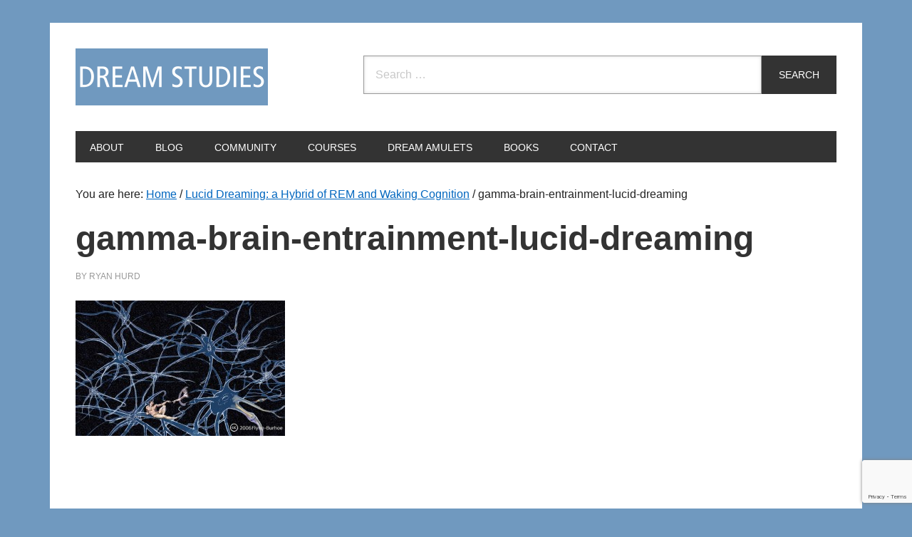

--- FILE ---
content_type: text/html; charset=utf-8
request_url: https://www.google.com/recaptcha/api2/anchor?ar=1&k=6LepdCYmAAAAANfNmLoNQ9KZrhpNF1PIuQia12Ls&co=aHR0cHM6Ly9kcmVhbXN0dWRpZXMub3JnOjQ0Mw..&hl=en&v=PoyoqOPhxBO7pBk68S4YbpHZ&size=invisible&anchor-ms=20000&execute-ms=30000&cb=r6zjz3nt8k47
body_size: 48651
content:
<!DOCTYPE HTML><html dir="ltr" lang="en"><head><meta http-equiv="Content-Type" content="text/html; charset=UTF-8">
<meta http-equiv="X-UA-Compatible" content="IE=edge">
<title>reCAPTCHA</title>
<style type="text/css">
/* cyrillic-ext */
@font-face {
  font-family: 'Roboto';
  font-style: normal;
  font-weight: 400;
  font-stretch: 100%;
  src: url(//fonts.gstatic.com/s/roboto/v48/KFO7CnqEu92Fr1ME7kSn66aGLdTylUAMa3GUBHMdazTgWw.woff2) format('woff2');
  unicode-range: U+0460-052F, U+1C80-1C8A, U+20B4, U+2DE0-2DFF, U+A640-A69F, U+FE2E-FE2F;
}
/* cyrillic */
@font-face {
  font-family: 'Roboto';
  font-style: normal;
  font-weight: 400;
  font-stretch: 100%;
  src: url(//fonts.gstatic.com/s/roboto/v48/KFO7CnqEu92Fr1ME7kSn66aGLdTylUAMa3iUBHMdazTgWw.woff2) format('woff2');
  unicode-range: U+0301, U+0400-045F, U+0490-0491, U+04B0-04B1, U+2116;
}
/* greek-ext */
@font-face {
  font-family: 'Roboto';
  font-style: normal;
  font-weight: 400;
  font-stretch: 100%;
  src: url(//fonts.gstatic.com/s/roboto/v48/KFO7CnqEu92Fr1ME7kSn66aGLdTylUAMa3CUBHMdazTgWw.woff2) format('woff2');
  unicode-range: U+1F00-1FFF;
}
/* greek */
@font-face {
  font-family: 'Roboto';
  font-style: normal;
  font-weight: 400;
  font-stretch: 100%;
  src: url(//fonts.gstatic.com/s/roboto/v48/KFO7CnqEu92Fr1ME7kSn66aGLdTylUAMa3-UBHMdazTgWw.woff2) format('woff2');
  unicode-range: U+0370-0377, U+037A-037F, U+0384-038A, U+038C, U+038E-03A1, U+03A3-03FF;
}
/* math */
@font-face {
  font-family: 'Roboto';
  font-style: normal;
  font-weight: 400;
  font-stretch: 100%;
  src: url(//fonts.gstatic.com/s/roboto/v48/KFO7CnqEu92Fr1ME7kSn66aGLdTylUAMawCUBHMdazTgWw.woff2) format('woff2');
  unicode-range: U+0302-0303, U+0305, U+0307-0308, U+0310, U+0312, U+0315, U+031A, U+0326-0327, U+032C, U+032F-0330, U+0332-0333, U+0338, U+033A, U+0346, U+034D, U+0391-03A1, U+03A3-03A9, U+03B1-03C9, U+03D1, U+03D5-03D6, U+03F0-03F1, U+03F4-03F5, U+2016-2017, U+2034-2038, U+203C, U+2040, U+2043, U+2047, U+2050, U+2057, U+205F, U+2070-2071, U+2074-208E, U+2090-209C, U+20D0-20DC, U+20E1, U+20E5-20EF, U+2100-2112, U+2114-2115, U+2117-2121, U+2123-214F, U+2190, U+2192, U+2194-21AE, U+21B0-21E5, U+21F1-21F2, U+21F4-2211, U+2213-2214, U+2216-22FF, U+2308-230B, U+2310, U+2319, U+231C-2321, U+2336-237A, U+237C, U+2395, U+239B-23B7, U+23D0, U+23DC-23E1, U+2474-2475, U+25AF, U+25B3, U+25B7, U+25BD, U+25C1, U+25CA, U+25CC, U+25FB, U+266D-266F, U+27C0-27FF, U+2900-2AFF, U+2B0E-2B11, U+2B30-2B4C, U+2BFE, U+3030, U+FF5B, U+FF5D, U+1D400-1D7FF, U+1EE00-1EEFF;
}
/* symbols */
@font-face {
  font-family: 'Roboto';
  font-style: normal;
  font-weight: 400;
  font-stretch: 100%;
  src: url(//fonts.gstatic.com/s/roboto/v48/KFO7CnqEu92Fr1ME7kSn66aGLdTylUAMaxKUBHMdazTgWw.woff2) format('woff2');
  unicode-range: U+0001-000C, U+000E-001F, U+007F-009F, U+20DD-20E0, U+20E2-20E4, U+2150-218F, U+2190, U+2192, U+2194-2199, U+21AF, U+21E6-21F0, U+21F3, U+2218-2219, U+2299, U+22C4-22C6, U+2300-243F, U+2440-244A, U+2460-24FF, U+25A0-27BF, U+2800-28FF, U+2921-2922, U+2981, U+29BF, U+29EB, U+2B00-2BFF, U+4DC0-4DFF, U+FFF9-FFFB, U+10140-1018E, U+10190-1019C, U+101A0, U+101D0-101FD, U+102E0-102FB, U+10E60-10E7E, U+1D2C0-1D2D3, U+1D2E0-1D37F, U+1F000-1F0FF, U+1F100-1F1AD, U+1F1E6-1F1FF, U+1F30D-1F30F, U+1F315, U+1F31C, U+1F31E, U+1F320-1F32C, U+1F336, U+1F378, U+1F37D, U+1F382, U+1F393-1F39F, U+1F3A7-1F3A8, U+1F3AC-1F3AF, U+1F3C2, U+1F3C4-1F3C6, U+1F3CA-1F3CE, U+1F3D4-1F3E0, U+1F3ED, U+1F3F1-1F3F3, U+1F3F5-1F3F7, U+1F408, U+1F415, U+1F41F, U+1F426, U+1F43F, U+1F441-1F442, U+1F444, U+1F446-1F449, U+1F44C-1F44E, U+1F453, U+1F46A, U+1F47D, U+1F4A3, U+1F4B0, U+1F4B3, U+1F4B9, U+1F4BB, U+1F4BF, U+1F4C8-1F4CB, U+1F4D6, U+1F4DA, U+1F4DF, U+1F4E3-1F4E6, U+1F4EA-1F4ED, U+1F4F7, U+1F4F9-1F4FB, U+1F4FD-1F4FE, U+1F503, U+1F507-1F50B, U+1F50D, U+1F512-1F513, U+1F53E-1F54A, U+1F54F-1F5FA, U+1F610, U+1F650-1F67F, U+1F687, U+1F68D, U+1F691, U+1F694, U+1F698, U+1F6AD, U+1F6B2, U+1F6B9-1F6BA, U+1F6BC, U+1F6C6-1F6CF, U+1F6D3-1F6D7, U+1F6E0-1F6EA, U+1F6F0-1F6F3, U+1F6F7-1F6FC, U+1F700-1F7FF, U+1F800-1F80B, U+1F810-1F847, U+1F850-1F859, U+1F860-1F887, U+1F890-1F8AD, U+1F8B0-1F8BB, U+1F8C0-1F8C1, U+1F900-1F90B, U+1F93B, U+1F946, U+1F984, U+1F996, U+1F9E9, U+1FA00-1FA6F, U+1FA70-1FA7C, U+1FA80-1FA89, U+1FA8F-1FAC6, U+1FACE-1FADC, U+1FADF-1FAE9, U+1FAF0-1FAF8, U+1FB00-1FBFF;
}
/* vietnamese */
@font-face {
  font-family: 'Roboto';
  font-style: normal;
  font-weight: 400;
  font-stretch: 100%;
  src: url(//fonts.gstatic.com/s/roboto/v48/KFO7CnqEu92Fr1ME7kSn66aGLdTylUAMa3OUBHMdazTgWw.woff2) format('woff2');
  unicode-range: U+0102-0103, U+0110-0111, U+0128-0129, U+0168-0169, U+01A0-01A1, U+01AF-01B0, U+0300-0301, U+0303-0304, U+0308-0309, U+0323, U+0329, U+1EA0-1EF9, U+20AB;
}
/* latin-ext */
@font-face {
  font-family: 'Roboto';
  font-style: normal;
  font-weight: 400;
  font-stretch: 100%;
  src: url(//fonts.gstatic.com/s/roboto/v48/KFO7CnqEu92Fr1ME7kSn66aGLdTylUAMa3KUBHMdazTgWw.woff2) format('woff2');
  unicode-range: U+0100-02BA, U+02BD-02C5, U+02C7-02CC, U+02CE-02D7, U+02DD-02FF, U+0304, U+0308, U+0329, U+1D00-1DBF, U+1E00-1E9F, U+1EF2-1EFF, U+2020, U+20A0-20AB, U+20AD-20C0, U+2113, U+2C60-2C7F, U+A720-A7FF;
}
/* latin */
@font-face {
  font-family: 'Roboto';
  font-style: normal;
  font-weight: 400;
  font-stretch: 100%;
  src: url(//fonts.gstatic.com/s/roboto/v48/KFO7CnqEu92Fr1ME7kSn66aGLdTylUAMa3yUBHMdazQ.woff2) format('woff2');
  unicode-range: U+0000-00FF, U+0131, U+0152-0153, U+02BB-02BC, U+02C6, U+02DA, U+02DC, U+0304, U+0308, U+0329, U+2000-206F, U+20AC, U+2122, U+2191, U+2193, U+2212, U+2215, U+FEFF, U+FFFD;
}
/* cyrillic-ext */
@font-face {
  font-family: 'Roboto';
  font-style: normal;
  font-weight: 500;
  font-stretch: 100%;
  src: url(//fonts.gstatic.com/s/roboto/v48/KFO7CnqEu92Fr1ME7kSn66aGLdTylUAMa3GUBHMdazTgWw.woff2) format('woff2');
  unicode-range: U+0460-052F, U+1C80-1C8A, U+20B4, U+2DE0-2DFF, U+A640-A69F, U+FE2E-FE2F;
}
/* cyrillic */
@font-face {
  font-family: 'Roboto';
  font-style: normal;
  font-weight: 500;
  font-stretch: 100%;
  src: url(//fonts.gstatic.com/s/roboto/v48/KFO7CnqEu92Fr1ME7kSn66aGLdTylUAMa3iUBHMdazTgWw.woff2) format('woff2');
  unicode-range: U+0301, U+0400-045F, U+0490-0491, U+04B0-04B1, U+2116;
}
/* greek-ext */
@font-face {
  font-family: 'Roboto';
  font-style: normal;
  font-weight: 500;
  font-stretch: 100%;
  src: url(//fonts.gstatic.com/s/roboto/v48/KFO7CnqEu92Fr1ME7kSn66aGLdTylUAMa3CUBHMdazTgWw.woff2) format('woff2');
  unicode-range: U+1F00-1FFF;
}
/* greek */
@font-face {
  font-family: 'Roboto';
  font-style: normal;
  font-weight: 500;
  font-stretch: 100%;
  src: url(//fonts.gstatic.com/s/roboto/v48/KFO7CnqEu92Fr1ME7kSn66aGLdTylUAMa3-UBHMdazTgWw.woff2) format('woff2');
  unicode-range: U+0370-0377, U+037A-037F, U+0384-038A, U+038C, U+038E-03A1, U+03A3-03FF;
}
/* math */
@font-face {
  font-family: 'Roboto';
  font-style: normal;
  font-weight: 500;
  font-stretch: 100%;
  src: url(//fonts.gstatic.com/s/roboto/v48/KFO7CnqEu92Fr1ME7kSn66aGLdTylUAMawCUBHMdazTgWw.woff2) format('woff2');
  unicode-range: U+0302-0303, U+0305, U+0307-0308, U+0310, U+0312, U+0315, U+031A, U+0326-0327, U+032C, U+032F-0330, U+0332-0333, U+0338, U+033A, U+0346, U+034D, U+0391-03A1, U+03A3-03A9, U+03B1-03C9, U+03D1, U+03D5-03D6, U+03F0-03F1, U+03F4-03F5, U+2016-2017, U+2034-2038, U+203C, U+2040, U+2043, U+2047, U+2050, U+2057, U+205F, U+2070-2071, U+2074-208E, U+2090-209C, U+20D0-20DC, U+20E1, U+20E5-20EF, U+2100-2112, U+2114-2115, U+2117-2121, U+2123-214F, U+2190, U+2192, U+2194-21AE, U+21B0-21E5, U+21F1-21F2, U+21F4-2211, U+2213-2214, U+2216-22FF, U+2308-230B, U+2310, U+2319, U+231C-2321, U+2336-237A, U+237C, U+2395, U+239B-23B7, U+23D0, U+23DC-23E1, U+2474-2475, U+25AF, U+25B3, U+25B7, U+25BD, U+25C1, U+25CA, U+25CC, U+25FB, U+266D-266F, U+27C0-27FF, U+2900-2AFF, U+2B0E-2B11, U+2B30-2B4C, U+2BFE, U+3030, U+FF5B, U+FF5D, U+1D400-1D7FF, U+1EE00-1EEFF;
}
/* symbols */
@font-face {
  font-family: 'Roboto';
  font-style: normal;
  font-weight: 500;
  font-stretch: 100%;
  src: url(//fonts.gstatic.com/s/roboto/v48/KFO7CnqEu92Fr1ME7kSn66aGLdTylUAMaxKUBHMdazTgWw.woff2) format('woff2');
  unicode-range: U+0001-000C, U+000E-001F, U+007F-009F, U+20DD-20E0, U+20E2-20E4, U+2150-218F, U+2190, U+2192, U+2194-2199, U+21AF, U+21E6-21F0, U+21F3, U+2218-2219, U+2299, U+22C4-22C6, U+2300-243F, U+2440-244A, U+2460-24FF, U+25A0-27BF, U+2800-28FF, U+2921-2922, U+2981, U+29BF, U+29EB, U+2B00-2BFF, U+4DC0-4DFF, U+FFF9-FFFB, U+10140-1018E, U+10190-1019C, U+101A0, U+101D0-101FD, U+102E0-102FB, U+10E60-10E7E, U+1D2C0-1D2D3, U+1D2E0-1D37F, U+1F000-1F0FF, U+1F100-1F1AD, U+1F1E6-1F1FF, U+1F30D-1F30F, U+1F315, U+1F31C, U+1F31E, U+1F320-1F32C, U+1F336, U+1F378, U+1F37D, U+1F382, U+1F393-1F39F, U+1F3A7-1F3A8, U+1F3AC-1F3AF, U+1F3C2, U+1F3C4-1F3C6, U+1F3CA-1F3CE, U+1F3D4-1F3E0, U+1F3ED, U+1F3F1-1F3F3, U+1F3F5-1F3F7, U+1F408, U+1F415, U+1F41F, U+1F426, U+1F43F, U+1F441-1F442, U+1F444, U+1F446-1F449, U+1F44C-1F44E, U+1F453, U+1F46A, U+1F47D, U+1F4A3, U+1F4B0, U+1F4B3, U+1F4B9, U+1F4BB, U+1F4BF, U+1F4C8-1F4CB, U+1F4D6, U+1F4DA, U+1F4DF, U+1F4E3-1F4E6, U+1F4EA-1F4ED, U+1F4F7, U+1F4F9-1F4FB, U+1F4FD-1F4FE, U+1F503, U+1F507-1F50B, U+1F50D, U+1F512-1F513, U+1F53E-1F54A, U+1F54F-1F5FA, U+1F610, U+1F650-1F67F, U+1F687, U+1F68D, U+1F691, U+1F694, U+1F698, U+1F6AD, U+1F6B2, U+1F6B9-1F6BA, U+1F6BC, U+1F6C6-1F6CF, U+1F6D3-1F6D7, U+1F6E0-1F6EA, U+1F6F0-1F6F3, U+1F6F7-1F6FC, U+1F700-1F7FF, U+1F800-1F80B, U+1F810-1F847, U+1F850-1F859, U+1F860-1F887, U+1F890-1F8AD, U+1F8B0-1F8BB, U+1F8C0-1F8C1, U+1F900-1F90B, U+1F93B, U+1F946, U+1F984, U+1F996, U+1F9E9, U+1FA00-1FA6F, U+1FA70-1FA7C, U+1FA80-1FA89, U+1FA8F-1FAC6, U+1FACE-1FADC, U+1FADF-1FAE9, U+1FAF0-1FAF8, U+1FB00-1FBFF;
}
/* vietnamese */
@font-face {
  font-family: 'Roboto';
  font-style: normal;
  font-weight: 500;
  font-stretch: 100%;
  src: url(//fonts.gstatic.com/s/roboto/v48/KFO7CnqEu92Fr1ME7kSn66aGLdTylUAMa3OUBHMdazTgWw.woff2) format('woff2');
  unicode-range: U+0102-0103, U+0110-0111, U+0128-0129, U+0168-0169, U+01A0-01A1, U+01AF-01B0, U+0300-0301, U+0303-0304, U+0308-0309, U+0323, U+0329, U+1EA0-1EF9, U+20AB;
}
/* latin-ext */
@font-face {
  font-family: 'Roboto';
  font-style: normal;
  font-weight: 500;
  font-stretch: 100%;
  src: url(//fonts.gstatic.com/s/roboto/v48/KFO7CnqEu92Fr1ME7kSn66aGLdTylUAMa3KUBHMdazTgWw.woff2) format('woff2');
  unicode-range: U+0100-02BA, U+02BD-02C5, U+02C7-02CC, U+02CE-02D7, U+02DD-02FF, U+0304, U+0308, U+0329, U+1D00-1DBF, U+1E00-1E9F, U+1EF2-1EFF, U+2020, U+20A0-20AB, U+20AD-20C0, U+2113, U+2C60-2C7F, U+A720-A7FF;
}
/* latin */
@font-face {
  font-family: 'Roboto';
  font-style: normal;
  font-weight: 500;
  font-stretch: 100%;
  src: url(//fonts.gstatic.com/s/roboto/v48/KFO7CnqEu92Fr1ME7kSn66aGLdTylUAMa3yUBHMdazQ.woff2) format('woff2');
  unicode-range: U+0000-00FF, U+0131, U+0152-0153, U+02BB-02BC, U+02C6, U+02DA, U+02DC, U+0304, U+0308, U+0329, U+2000-206F, U+20AC, U+2122, U+2191, U+2193, U+2212, U+2215, U+FEFF, U+FFFD;
}
/* cyrillic-ext */
@font-face {
  font-family: 'Roboto';
  font-style: normal;
  font-weight: 900;
  font-stretch: 100%;
  src: url(//fonts.gstatic.com/s/roboto/v48/KFO7CnqEu92Fr1ME7kSn66aGLdTylUAMa3GUBHMdazTgWw.woff2) format('woff2');
  unicode-range: U+0460-052F, U+1C80-1C8A, U+20B4, U+2DE0-2DFF, U+A640-A69F, U+FE2E-FE2F;
}
/* cyrillic */
@font-face {
  font-family: 'Roboto';
  font-style: normal;
  font-weight: 900;
  font-stretch: 100%;
  src: url(//fonts.gstatic.com/s/roboto/v48/KFO7CnqEu92Fr1ME7kSn66aGLdTylUAMa3iUBHMdazTgWw.woff2) format('woff2');
  unicode-range: U+0301, U+0400-045F, U+0490-0491, U+04B0-04B1, U+2116;
}
/* greek-ext */
@font-face {
  font-family: 'Roboto';
  font-style: normal;
  font-weight: 900;
  font-stretch: 100%;
  src: url(//fonts.gstatic.com/s/roboto/v48/KFO7CnqEu92Fr1ME7kSn66aGLdTylUAMa3CUBHMdazTgWw.woff2) format('woff2');
  unicode-range: U+1F00-1FFF;
}
/* greek */
@font-face {
  font-family: 'Roboto';
  font-style: normal;
  font-weight: 900;
  font-stretch: 100%;
  src: url(//fonts.gstatic.com/s/roboto/v48/KFO7CnqEu92Fr1ME7kSn66aGLdTylUAMa3-UBHMdazTgWw.woff2) format('woff2');
  unicode-range: U+0370-0377, U+037A-037F, U+0384-038A, U+038C, U+038E-03A1, U+03A3-03FF;
}
/* math */
@font-face {
  font-family: 'Roboto';
  font-style: normal;
  font-weight: 900;
  font-stretch: 100%;
  src: url(//fonts.gstatic.com/s/roboto/v48/KFO7CnqEu92Fr1ME7kSn66aGLdTylUAMawCUBHMdazTgWw.woff2) format('woff2');
  unicode-range: U+0302-0303, U+0305, U+0307-0308, U+0310, U+0312, U+0315, U+031A, U+0326-0327, U+032C, U+032F-0330, U+0332-0333, U+0338, U+033A, U+0346, U+034D, U+0391-03A1, U+03A3-03A9, U+03B1-03C9, U+03D1, U+03D5-03D6, U+03F0-03F1, U+03F4-03F5, U+2016-2017, U+2034-2038, U+203C, U+2040, U+2043, U+2047, U+2050, U+2057, U+205F, U+2070-2071, U+2074-208E, U+2090-209C, U+20D0-20DC, U+20E1, U+20E5-20EF, U+2100-2112, U+2114-2115, U+2117-2121, U+2123-214F, U+2190, U+2192, U+2194-21AE, U+21B0-21E5, U+21F1-21F2, U+21F4-2211, U+2213-2214, U+2216-22FF, U+2308-230B, U+2310, U+2319, U+231C-2321, U+2336-237A, U+237C, U+2395, U+239B-23B7, U+23D0, U+23DC-23E1, U+2474-2475, U+25AF, U+25B3, U+25B7, U+25BD, U+25C1, U+25CA, U+25CC, U+25FB, U+266D-266F, U+27C0-27FF, U+2900-2AFF, U+2B0E-2B11, U+2B30-2B4C, U+2BFE, U+3030, U+FF5B, U+FF5D, U+1D400-1D7FF, U+1EE00-1EEFF;
}
/* symbols */
@font-face {
  font-family: 'Roboto';
  font-style: normal;
  font-weight: 900;
  font-stretch: 100%;
  src: url(//fonts.gstatic.com/s/roboto/v48/KFO7CnqEu92Fr1ME7kSn66aGLdTylUAMaxKUBHMdazTgWw.woff2) format('woff2');
  unicode-range: U+0001-000C, U+000E-001F, U+007F-009F, U+20DD-20E0, U+20E2-20E4, U+2150-218F, U+2190, U+2192, U+2194-2199, U+21AF, U+21E6-21F0, U+21F3, U+2218-2219, U+2299, U+22C4-22C6, U+2300-243F, U+2440-244A, U+2460-24FF, U+25A0-27BF, U+2800-28FF, U+2921-2922, U+2981, U+29BF, U+29EB, U+2B00-2BFF, U+4DC0-4DFF, U+FFF9-FFFB, U+10140-1018E, U+10190-1019C, U+101A0, U+101D0-101FD, U+102E0-102FB, U+10E60-10E7E, U+1D2C0-1D2D3, U+1D2E0-1D37F, U+1F000-1F0FF, U+1F100-1F1AD, U+1F1E6-1F1FF, U+1F30D-1F30F, U+1F315, U+1F31C, U+1F31E, U+1F320-1F32C, U+1F336, U+1F378, U+1F37D, U+1F382, U+1F393-1F39F, U+1F3A7-1F3A8, U+1F3AC-1F3AF, U+1F3C2, U+1F3C4-1F3C6, U+1F3CA-1F3CE, U+1F3D4-1F3E0, U+1F3ED, U+1F3F1-1F3F3, U+1F3F5-1F3F7, U+1F408, U+1F415, U+1F41F, U+1F426, U+1F43F, U+1F441-1F442, U+1F444, U+1F446-1F449, U+1F44C-1F44E, U+1F453, U+1F46A, U+1F47D, U+1F4A3, U+1F4B0, U+1F4B3, U+1F4B9, U+1F4BB, U+1F4BF, U+1F4C8-1F4CB, U+1F4D6, U+1F4DA, U+1F4DF, U+1F4E3-1F4E6, U+1F4EA-1F4ED, U+1F4F7, U+1F4F9-1F4FB, U+1F4FD-1F4FE, U+1F503, U+1F507-1F50B, U+1F50D, U+1F512-1F513, U+1F53E-1F54A, U+1F54F-1F5FA, U+1F610, U+1F650-1F67F, U+1F687, U+1F68D, U+1F691, U+1F694, U+1F698, U+1F6AD, U+1F6B2, U+1F6B9-1F6BA, U+1F6BC, U+1F6C6-1F6CF, U+1F6D3-1F6D7, U+1F6E0-1F6EA, U+1F6F0-1F6F3, U+1F6F7-1F6FC, U+1F700-1F7FF, U+1F800-1F80B, U+1F810-1F847, U+1F850-1F859, U+1F860-1F887, U+1F890-1F8AD, U+1F8B0-1F8BB, U+1F8C0-1F8C1, U+1F900-1F90B, U+1F93B, U+1F946, U+1F984, U+1F996, U+1F9E9, U+1FA00-1FA6F, U+1FA70-1FA7C, U+1FA80-1FA89, U+1FA8F-1FAC6, U+1FACE-1FADC, U+1FADF-1FAE9, U+1FAF0-1FAF8, U+1FB00-1FBFF;
}
/* vietnamese */
@font-face {
  font-family: 'Roboto';
  font-style: normal;
  font-weight: 900;
  font-stretch: 100%;
  src: url(//fonts.gstatic.com/s/roboto/v48/KFO7CnqEu92Fr1ME7kSn66aGLdTylUAMa3OUBHMdazTgWw.woff2) format('woff2');
  unicode-range: U+0102-0103, U+0110-0111, U+0128-0129, U+0168-0169, U+01A0-01A1, U+01AF-01B0, U+0300-0301, U+0303-0304, U+0308-0309, U+0323, U+0329, U+1EA0-1EF9, U+20AB;
}
/* latin-ext */
@font-face {
  font-family: 'Roboto';
  font-style: normal;
  font-weight: 900;
  font-stretch: 100%;
  src: url(//fonts.gstatic.com/s/roboto/v48/KFO7CnqEu92Fr1ME7kSn66aGLdTylUAMa3KUBHMdazTgWw.woff2) format('woff2');
  unicode-range: U+0100-02BA, U+02BD-02C5, U+02C7-02CC, U+02CE-02D7, U+02DD-02FF, U+0304, U+0308, U+0329, U+1D00-1DBF, U+1E00-1E9F, U+1EF2-1EFF, U+2020, U+20A0-20AB, U+20AD-20C0, U+2113, U+2C60-2C7F, U+A720-A7FF;
}
/* latin */
@font-face {
  font-family: 'Roboto';
  font-style: normal;
  font-weight: 900;
  font-stretch: 100%;
  src: url(//fonts.gstatic.com/s/roboto/v48/KFO7CnqEu92Fr1ME7kSn66aGLdTylUAMa3yUBHMdazQ.woff2) format('woff2');
  unicode-range: U+0000-00FF, U+0131, U+0152-0153, U+02BB-02BC, U+02C6, U+02DA, U+02DC, U+0304, U+0308, U+0329, U+2000-206F, U+20AC, U+2122, U+2191, U+2193, U+2212, U+2215, U+FEFF, U+FFFD;
}

</style>
<link rel="stylesheet" type="text/css" href="https://www.gstatic.com/recaptcha/releases/PoyoqOPhxBO7pBk68S4YbpHZ/styles__ltr.css">
<script nonce="H3jXxt6Qpzzo8FznaANF8g" type="text/javascript">window['__recaptcha_api'] = 'https://www.google.com/recaptcha/api2/';</script>
<script type="text/javascript" src="https://www.gstatic.com/recaptcha/releases/PoyoqOPhxBO7pBk68S4YbpHZ/recaptcha__en.js" nonce="H3jXxt6Qpzzo8FznaANF8g">
      
    </script></head>
<body><div id="rc-anchor-alert" class="rc-anchor-alert"></div>
<input type="hidden" id="recaptcha-token" value="[base64]">
<script type="text/javascript" nonce="H3jXxt6Qpzzo8FznaANF8g">
      recaptcha.anchor.Main.init("[\x22ainput\x22,[\x22bgdata\x22,\x22\x22,\[base64]/[base64]/[base64]/ZyhXLGgpOnEoW04sMjEsbF0sVywwKSxoKSxmYWxzZSxmYWxzZSl9Y2F0Y2goayl7RygzNTgsVyk/[base64]/[base64]/[base64]/[base64]/[base64]/[base64]/[base64]/bmV3IEJbT10oRFswXSk6dz09Mj9uZXcgQltPXShEWzBdLERbMV0pOnc9PTM/bmV3IEJbT10oRFswXSxEWzFdLERbMl0pOnc9PTQ/[base64]/[base64]/[base64]/[base64]/[base64]\\u003d\x22,\[base64]\x22,\x22TcOww7XCicO7FsOdwrnCi082G8ODAVTChGcyw6bDqz3CpXk9dcOcw4UCw4LCmlNtDTXDlsKmw7MbEMKSw4XDr8OdWMOAwpAYcSvCmVbDiSF8w5TComFwQcKNKUTDqQ9/w7plesKDLcK0OcK/SFoMwpMcwpN/w5Ukw4Rlw7nDnRMpUEwlMsKdw4p4OsOcwo7Dh8OwN8Kpw7rDr05+HcOiScK7T3DCsB5kwoRLw7TCoWphTAFCw7bCk2AswpV1A8OPAsOOBSgtMSBqwovCjWB3wpXCgVfCu2TDkcK2XX/Cuk9WP8O1w7F+w5soHsOxLGEYRsOJfcKYw6x1w4cvNgFha8O1w53CncOxL8KnAi/CqsK2C8KMwp3DmcO1w4YYw5DDlsO2wqpDNioxwpXDpsOnTVfDpcO8TcOKwpU0UMOLQ1NZWBzDm8K7aMK0wqfCkMOnSm/CgS3Dr2nCpzRyX8OAL8O7wozDj8OEwpVewqp5XHhuFcOuwo0RG8OhSwPCpsK+bkLDqCcHVF9kNVzCnMK0wpQvBibCicKCdUTDjg/[base64]/FVvCocKvw7sCw5xew4kkIMKkw5NXw4N/LynDux7CiMKVw6Utw7sSw53Cj8KSD8KbXzXDgsOCFsOTCXrCmsKfNBDDtmxefRPDiyvDu1k6UcOFGcKCwpnDssK0XcK0wro7w48qUmEvwqEhw5DCh8ORYsKLw7ISwrY9BMKdwqXCjcOKwo0SHcKGw55mwp3Cn3jCtsO5w4nCi8K/[base64]/cMOLaMO7KsOHfcOjchlqb8OREBtHP3UKwoJnGMOww5HCl8OMwr/CmWzChWPDrsOMZ8K+T007wpcyHRl1AsKDw7MSGsOtw7zCrcOOG3UEXcK2wpnCs3xBwpjClDrClC8cw5BCPh4bw57Dm2VbTn/[base64]/wqd9wohaW1cAOcO2wpvDrcOYbsKbEsOXw4DClSsow7fCpcKXAsKMNTDDuG1dwqbDtsOkwrPDjcKawrhROsO4w4xEH8KwDQMXwq/DsHYfQ0IoMzvDhBXDnR9sdmPCvsOiwqRnfsKvPkRKw45KccOgwqpYw5DCiDc4JcO3wpdZXcK7wqAeRmJ9w50HwoMGwpTDo8Knw5LDti9+w5ciw7vDhQIVYMOUwphCW8K1IGrCqz7Dtxg3esKPZk3CmwJPBsKLOMKPw6XCjx/DulcZwrwHw4x2wrBiw7nDr8K2w7jDk8K7PwHDgXh1Rn59KgAlwq9CwosJwqxew7NQOBzDvDDDm8K3w4E/w5N5w6HCsW8yw67CgwnDq8Kaw6DCvnzDmj/[base64]/wrfChF8Nb8KYw5jCgHErDArDpCx5M8KiRsO/ShHDvcOzwo8UBsKrLgNMw4cFw73DpcOiFQnDiWHDk8KtMEI2w5LCpMKtw7XCvcOMwpXCsHk8wp/[base64]/CmcOGK8KAwo/DoFVQw7Z4VTDCu8OJw6jCisKrX8OITVzCpsOySQDCoXTDncKTw79pL8K1w63Dp3zCpMKrahldOsKJU8O8w7DDvsKfwrcGwpbDuWAAw4TDicKPw60YDsO7SMKvTm/CicOHAMKHw7wCERt6ZMKpw5tuwoRQPsKZBsKow6fCsTHChcKUUMOhbEnCssOQb8Oja8OGw7dVw4zCq8O6XksVd8OjQScvw7Vlw6JLUQ8DR8KlEAZmXsOQITzDki3ClsKhw4I0w5bDgcKkwoDCnMK0aS0dw7NINMKMKjLChcKOwoZBIANuw5/CqybDqSkPNsO9wpRKwq9jXMKjTsOQwr7Dm0UZLyQLakPDmXjChHLCn8Ofwq/[base64]/Dj2ZHwr9oJBLCkkTDg8K/[base64]/[base64]/CpznClcOFwqgyTcO8wprCnMKIYcK0wr5vw5DCuk7DgsOGesOrwp4IwrsZXX0aw4HCq8OIFRNJw6NjwpbDun5Uwqk8Gm5tw6gww5DClMKAHEozASDDqsOJwrFNU8KzwrLDkcOfNsKXRsOHLsK2HCrDmsKtwq7DpcKwMUsbMFnDiXU7wpXCggrDrsOJGsOmUMK/fhkJeMKWwr7Cl8Okw69Uc8OpXsKgJsOvMsKDw69GwoQawq7Cu0Qhw5/DllRcw67Crht1wrTDqW5jKWI2S8Kew4c/JMKoDMOvU8O4DcOIS3R3w5RkEBjDgMOkwq7DqmvCt0sIw6NfN8OxKsK/woLDjUddcMO5w4bCih9iwoHCiMOywppPw4rCi8KEDwjClsOXaU0hwrDCvcKAw44xwrkHw7/DqhpXwq3Dmlt4w6rCm8OpPMKcwowJA8Khw7N0w7wyw4XDssO+w5BwAMO+w6vCuMKLw6BuwpvCgcONwp/DnDPComAUCTbCmHYTdm1HIcOAIsOxw74hwoxlw7XDlQhbw4YVwpDCmCnCosKSw6TDlsOsDMOiw59WwrF7HEh+QsKlw4QEw4zDgsOZwqrCgCjDsMO7TmQHTMK+DRJDBCs5VCzDuzcVwqfCnGgAXMKBE8ONw4jColPCuHc7wogxVsOcBzBTwo1/BgXDk8Kow4tLwo9ZYAXCq0IRfMONw5FKOsO1DFfCisKewonDhx7DvcOnw4R3wqY1A8OvTcK9wpfDl8KdOUXCscKHw6TCocO3HDfChn/Dvw1/wrAswq/CgcO1N0vDkjjCpMOqMBvDnMOSwotfHsOKw74aw6kWNhQdVcKwb0bDoMO8w75+w47CpcKEw7BMAULDs37CpRpSwqcgwrI8Nhkow6V1JDvDvS1Rw7zDrMKXDxASwpc5w6w0woXCrwbDmSnCo8O+w5/DoMKBOglOS8KwwqzDpDTDpwA9I8KWM8OIw5EsJMOZwpzDlcKCwpzDsMKrNi9ELTPDkFnClMO4wo3CjRc4w53CgMO4LV7CrMKwUcOaFcOSwq/[base64]/DjsOKwr8Cw5xNwrvDvBnCiMKcwot5wqPCrCnCk8OKSh0GF3bDhcOvSSU6w5/[base64]/DicOKUHXDmcO3woE8BsOBwpnCqzMLW8KOOFvDsSnCnMKeTzBUw78+Q2vDlgQhwq3ClC3CpW5aw7Jxw5vCqlMOFcKgc8K/woglwqAtwpc+wr3Dv8KAwrTCsC/DnMObbCLDn8OoSMKbRlDCtjoPwogGCsOdw7vCjsKxwqxtwr1xw41KU27Cs37CpwcSwpPDiMOMasOHfFktwpgbwqPDtcKuw7XDnsO7w4DDhsKLw5xswpExXSADwoRxcMOvw7HCqhVBIUsVQ8OFwrHDj8OSM17Dvn7DqAhDO8KOw7XDocKVwp/CuXI9woXCq8OhbsO5wrRGHSjChsKiTjcGwrfDijfDsRp9woBlVg5JWTrDqWPCn8O8JwvDl8KMwq4NYcOdwp3DlcOmw6/Ci8K8wrvCuDbCmETDmcO1c0XCsMOaUhzDn8OmwqDCsjzDlMKBBgHCp8KVZMKqwq/CjhfDgwlXw69eLmPCn8O1AMKgc8ORVMOeTcK5wqMGRETCgwbDmcKgIcKSwqvCiDbCsXoCw77CksOIw4XCisO5YQ/ClcOmwr4hIgHCkMKTIVN2aUfDosKLUDsdccOTBMKgacKPw4jCrsOPLcOBdsOMwpcGbw3CosOdwpHClcKCw6wrwoLCtQ1EesKEAQvDm8O3cxEIwogJwrsLMMOkw4B+wqFVwo3Cgx3DncK/[base64]/a8ORwpvDqMOLw7EqXkjCrzDCvsKxwqvDvhg/woUwb8OFw5LCusKbw6HCjcK4IsObJsKDw57DiMOJw7bChATDt2E+w4jCvD7Cj1xmw6jCvwsDwpPDhURzwoDCgEjDnUHDh8K8G8OcP8Kdd8Ouw4pvwoLDqlvCscO+w5RTwp80GDRTwpdAEHJAw6M5wpFrwqgzw5/DgsOuY8OFw5nDmsKiccOWfnEpJcKYe07DhzDDqT3CmsK+DMOtCsOfwpcUw7PCsU7Cu8KswoLDo8OnaGpkwqkZwoPDlsKiwrsJBGsrecKvaErCvcObehbDlMK+VsO6dWLDhGEDe8OIw4fCmhfCoMOoWWtBwpw6wrhDw6V9NQZMwokowp/Cl1llAMKLSMKEwp1JXUk3RWLCkBM7wrTDvXrDpsKtUF/[base64]/CsHRCwqTCr8KlScOYw7RRQcO9LCfDvnDCo8K6w4zCslh4OMKow50mT3ggQz7CucOUazDChsKtwoQOw6MKc3bDqygywpfDjMK/w6XCn8Kmw5dFdV0ockIpW0TCocOqdxJ7w57CtBDCnjE6wohNwrcYwo/Co8Ktwo4Rw53CocKRwpbDkBHDj2fDijV+wqhjYEzCtsOXw5HCr8Kfw57CtcOsc8KiasOzw4jCvhjCj8KSwp59wqfChXhIw47Du8KgPwkAwrvChD/DtBzCusKjwobCokY3wrFTw7zCo8KIOcOQS8OaZXJnFD1dUMK/[base64]/Dj8Kyw6/[base64]/CuMO/FXfDoQrDoMK7wpDCkgZOw4zDq8KRGcKyRMOWwpbDu01dw5LClgbDl8OOw57CucO6EcOtPBl2w67DgUULwp0Lw7QVLihfL3vDhsK0w7dtUTMIw7jChC7CjB3ClTMldGVKL0otwqxpw6/ClsOJwoTCt8KXR8Ojw5U5wpQewqMxwpPDkMO/wr7Dl8KTCcKVDAs4X25zTcOww4Zcw5sOwrw7w7rCp2I7MlwONMOYI8KoCVTCvMOGI3tywrPDosO5worCuTLDgGXChcKywo7CtsOGwpAow5fDvsKNw6TCrD41asK+w7bCrsKqw7IGdcOSw47CmsOZwr0wD8O5Lw/[base64]/CrsOaS8O0wofDsRvCq8Kmwpg8GMKsHBLClsKyJm4iTsOfw4LCnl/DmMKFQx0Sw4bDl0DCjcO6wprDq8ONUwDDpMKXwp7Chy/Co1cBw6rDucOzwqc9w5s5wrPCuMO8wrrDmHHDocK5wq3DuUl9wrNHw78Sw4jDrsKlRMK8wowhIsOKDMK/fAjDn8OPw7UOwqTCriXDn2kMRCnDjR0XwpHClQo4VzbCgwDCm8ORSsK/wrcXfjbCh8KyKkQMw4LCgcOEw7HClMK7I8Ouwr5kFEjCrMOfSFYnw7jCpmTCi8O5w5DDm3rDhUHCssKwVmNtO8Kbw4I6CxrCvMKbwqMnBX/[base64]/Dph7DhMKQEcKPUMO4G09/wroaRxxjA1oRwpZ2wqDDvsO+eMKfwozDqBzCjsKHCcKNwogCw6Rew74GfR94bijCoz9oe8O3woFKNG/DusOLQRtdw7x+QcORGcOqa3Irw6M5cMOqw4nCh8OCWijCg8OnKG0zw5MIWCFCcsKIwrHCnmBkKMOOw5TCnMKAwrnDkj3CicO/w5fDmsOAIcOzwpvDqsKbM8KAwrHCssKnw58cZcOewrMSw7TCqzpGw7Qow4MQwoIVFhbCvxdRw7U2RMKdacOdV8OVw6toPcKKXcKnw6bClcOcWcKhw6bCuRwZUTvCtlvDrjTCrcKZwrR6wrcmwp8KD8KZwq5Nw4RvPlHClcOSwpbCicODwp/DusOrwqvCmmrCpMKMw4MWwrEywq/CjxHCqxXDl3sXMMOcwpdyw4jDp0vDu1LCpWAwBXjCjV/[base64]/DvUJSJsOUw6QqZkzDsX3CmMK6w5XDpkLCr8Kgw6pYwqPDoQB0Lko7A0xGwoQ1wrHCrD7ClV3Dj2tow61CHm8IMAfDmMO0PcOLw6ALPwFVaUvDrMKhXnFeTldwX8OWVsKrHC97QD3CqcODSsO5MlpYfQRNAScawqjDpgx/A8KqwpPClinCjCYAw5kbwoMNGRgCw5rDn3nCj0/Cg8K6w6l+w5keJsOYw6gbw6HCj8K0N1PDvMKsbsKjZsOiw7bDocO1wpDCpD3DnmsNPhrCgSpHBGPCoMOPw5otwo7DksK+wo3DolY7wq8wPV/DphJ5wpnDoTXDrkBkwprDu1XDhBzCucK8w6InGMOcLsKow5PDuMKTVmkFw4bDqsOTEwhSVMOZaA/DiBoNw5fDiXxDbcOlwotJHh7Ck2Z1w7HCjcOKw5MrwrFIwrLDl8OwwrtGL2vCrQBGwrFtw5LCiMOwbsKQw4jDl8OrEjRHwp8/QcK9XR/[base64]/Dvy7CnMK2UcO/QRTDucOlCcKFV8OeEy3CgcOXwprDpUJJIcOTHsOmw67Duz/DmcOdwqDCjMK/aMKnw5PCnsOOw5bDsDAiEMKwe8OiI1sYbMOxHxfDsTvClsK3ZMKoGcKAwprCkMO8BzbCs8OiwoDCiTQZw7XClXNsE8OaWn1yw4zDklbDmsKswqTDucOGw4Z/dcOOwoPCksKALcOKwpkjwovDusKcwqPCp8KJE0YIwqJiKVbDkV3Csn3CkzDDsmPDtsOfRwgQw7jCrVfDh1wxYg7CksOlN8OVwqHCqcKhIcOWw7PCucOuw5dSVxc5RBcoYCkLw7PDgsOywojDtFsMWz8Ywo7Cuj9qT8OoXER5XsO9J1YCUS3Ch8K/wrMMPVbCtmbDgF/[base64]/[base64]/DpifDo8OHS8KVHHrDg8O6w7bCpksowosNX8OYw502w7hbAsKgHsO/[base64]/DmsOoaxhreMKBw7LChWrDlFB/N8KROT8GK2zDgHgSAnbDkyzDgMKXw5XCr3pFwpPCg2UtR3lUf8OewqUGw6R0w6J8JUXCiHoawpJMRV/CvBvDjD7Ct8ODw4rDhnF2EcK5wpDClcONKHYqfm1HwrA6ZsOewoPCt11jwqslehBFw79Jwp3ChSM/[base64]/CmsOKfMKZwrwUwozCnsOWAnbCncOICn5DwqtfUBjDlAzDkRfDvV/CvUM6w6oqw79Uw5FFw4Ygw5vDg8OaZsKScMKowqjCqcOmwrJxSMOWPijCmcOSw5DCusKZwo0zHXTCjHbDqMO6OA1fw5vCgsKiCA/[base64]/Co8KBw7bDgcKcw7xXL1wJwrFIIcKCwpVsw6gpdsKhLy/[base64]/aMKQQ8KuBMOjeVHCo8OowqnDpC0lw7XDkMKJwpzDhQtewrHCksKQwrlPw4RIw6PDvRoFK0DCt8OUR8OSwrNOw5/DhxXCkWoDwrxew7jCtSHDqDtNKcOIHXfDh8K2Jw3CvygGOMKbwr/DpMKWZMO1FUVhwrlTDMOgw67Co8Kzw6TCqcKzXloTw6/Ch21aBcKVworCtikoUgHCmMKQwow6wpXDhVZEK8K1w7jCjWPDqXViwqnDscOYwoPCmMOFw6REfcOVdHwPV8KBaQ9PLjtmwpbDmwM7w7N6wqdwwpPDnVlQwrPCmBwOwqxvwq13eBjDrcKgw6hLw4FaLARtw697w6zDnMK9OCRxCG/Dv1XCtcKLwp7Dpy0NwoA8w6LDtCvDsMKmw5bCv1Rqw4tYw6sdasK8wofDmTbDiSwbSH9Iwr/CmSbDvgTCmitZw7fCkmzCmUsqw7sDw7HDojjCkMKzacOJwrvDu8O3w4owIjxrw51BKMK5wrDCoTTCicKFw6wLwojCj8K1w4nClCBEwovDuwdGPcO0MAdjwo7Dv8OTw7LDmRlFYMO+C8OEw5wbcsO9NGkbwrR/f8O7w6oMw5o9w67CgHgTw4vDnsKOw5bCl8OBKGEKVMOpLwrCrV3CgSsdwrHCscKmw7XDhhzCl8KTHy/DvMKCwqvChMO8QTHCqmLDhEoXwqnDmcOhAcKIW8OYw7BewprDssOQwpERw7PCi8K4w7zCkxLDmktKYMOawq8wFlLCoMKQwpjCh8OLwqDCqQrCqcO5w77ChxPDqcKYw7LCpcKxw4dpC0FvCcOFwrAzwr5/CMOGWiwQe8KVGU/[base64]/[base64]/wpvCtcO2w7t3WATCj3xdwolXw49Xw5wGw7k0w5rCo8Opw4Y9ecKLSxnDg8KzwoN9wonDmELCnMOiw7oUJmlPw4vCgcK0w4J4PDBPw67CtnjCpsOWRcKFw77CpVZVwoxDw58dwqvCgcKZw7hcSw7DhzbDoi/CmMKPWMK+woYVw4XDj8KKOCHCo17Dnk/Dl1jDocOiGMO4KcKadU3DssKGw6bCicOOVsKPw7XDpsO+YMKSA8KfBsOMw4J/fsOAB8O8w6nCkMKGwqFqwqpewoQdw50Aw6nDs8KGw4nDl8KXQCY3FwJXMBJ1wotaw5rDjsO0w7nCpkHCo8K3TnM/w4BtcxQtw50UFRXDtA/[base64]/S8O4WMOVNMK3wrUVw4JQwrUSwoAiw7NORxU9ByQiwpoNODLDucKMwq9Aw5rConzDlwfDm8Oaw4nCnS3CjsOKd8KYw5YLwrPCgnEUUhBvFcKXaTALGsKHAMK7Ol/CpznDnMOyMT5Iw5U1w5Vlw6XDnsKTbycmGsKuwrbCuWvDgXrCssKnwrzDhmh3C3UkwrdCw5XCuVzDhh3Ct1VbwrzCh3fDtU3CniTDq8O/w74qw6FFFW/Dg8K2wr8ow6g6C8KIw6PDqcO3wpPCtC54w4PCmsK8fcKGwrbDjsOcw49Bw5PDhMKPw6Ucwo7CvsO4w7h0w6HCt3UVwqHClcKQw6J8w5wWw5UFDsOpdzrDlnDDocKLwqMYw4nDh8OOS1/ClMK8wrDCn0lraMKdw4hew6vCs8KuVsOsKS/Cqj3CgCzDukkeMcK5UAvCnsKewq9vwq0ZdMKGwovCpjfDucOYKl/CqkU/C8KcYMKeIUfCsBHCrV7Dv1htesOKwpXDhQdkGEhSUjhAUnhow4RfWALDm3DDjMKnw7DCkVsQcgDDvTIKG1/Cn8ONw6khdcKvVkMUwqdpa3djw53DqcOGw77CvV0BwoxSfmIDw5Rkw7vDmw9ywrxhA8KPwrvCvcO0w4Axw41jDcOrw7XDicK5JcKiwrDDk0fCmQjCncO4w4zDn0hsa1NRwo/DiwDDgsKKD33CiydSw53CpQjCuxwvw4ZOwpLDvsOhwoRywq7Cjg/DoMOZwp85Ryc+w6o3OMKBwq/Ct2HDnRbCn0XCm8K9w7JFwrDDrsO9wpPCjzopSsO2wofDqsKJwosHMmjCvsO3wqMxdcKlw6vCpMOpw7zDs8KEw5vDrzDDqcKtwqJpw7Bhw7YWI8OxVsKEwodwKsK/w6bClcOrw6c5ZjEXXi7Dm0XCoEvDpkXCslgRQcKkP8OPMcKwMypLw7k5Ch/CtwnCs8OTEsKpw5bCiERgwqULDMO/BcKUwrpNTsKfT8KIAz5pw7JCZSJlD8Omw4vDmknCtXV9wqnDv8KANsKZw7jDpDXDusKpZMOlPwVAKsKRaTRawoYPwpg+wpAvwrA1w4VpRcO0wqAnw6XDnMOSwrcfwq3DvU8/fcK7U8KVJsKIw7fDplcpfMKbN8KZBy7CkkTDrGDDqV5dVlHCrioYw5vDiAHCj1QbecK/w5/[base64]/DpW95wpMMw4PDosKDw6HDh8OLI8KzwrAhTMKCBsKkw6TCsEIWfTTCsGXCmmzDk8K8w7/DrMOOwrtYw6wnVRvDuA7Cl1nCtFfDrcONw7loHMKQwqNNesKDHMO+BcODw73CgMKww6d7wr9QwpzDqww0w5QNwrXDoQhGWsODZ8OFw73DtcOIckwhwo/DrAdUZTFuJAvCqsK4C8KvOSFtB8OxXMOcwp3DqcOawpXCgcOqPTbCtcOgBsKyw77DlsO7JkzDqV09w4/DpcKHWwnDgcOkwp7ChXzCs8OhMsOUZcO2ScKww5vCncOoAsOswow7w757PsKqw4pdwrQITX1Ewp11w6nDusOYw651wqjDqcOpwotaw5LDiWLDk8ONwrzDjWIKYMKLw5DDs3J+w55VcMO/w5s2JsKpUC0sw45FOcOzA0sPw5gawr9Pwr5eaToFExjDh8OqfxrDjzUNw6DDh8Kxw6jDtk3DojrDmsKJw6l9wp7Dsk1XX8ORw6kFwoXCnizCgDLDsMOAw5LCmy3CtMOvwrHDo0/DscO3w67Ci8KLwrPCqWQCR8OIw6Yyw77CpsOsYG3CoMOveXvDmC3DtjIJwrbDgjDDs1zDscK9VGHCgsKAw4NIfMKQCyYgJyzDnlExwq5/[base64]/DmRUNwpXCqiXCrcKdw5gYTFI7AMKCehrDucK+w5UWXgbDuStxw77DmsKTXMOIISbDtw0Uw6MEwod9N8OnA8KNw67Cs8OLwp5kLwtyS3PDoDHDoCPDmMOEw5oobcK5w4LDn1czG1nDlkPDoMK2wqfDvWIJw4XDg8OqMcOhM2MMw5zCiUUvwrhqQMOswq/CglfCm8K2wrNAOsOcw6PClCbDgC/DisKwLShAwpkeaHBWYMODwoAIJH3ClsKXwocQw7bDtcKUJSkzwr5Fwr/DmcKNLSlCWcOUJ2V9w7siw6/DqA4uOMKMwr0QCWwCJHd5YRgow6xie8OPbMKtYyTCmcOYKXHDhUTCkMKJZMONGnIFf8K9w79GZcKVQQPDnsKFAcKHw55wwqcYLELDncOyYcK9SV/CmcKgw6MOw5csw6vCrsOnwrdWEFoQbMKpw7E/G8OPwpkbwqJ2wo4JDcKuXXbCtsOCfMOABcO/Zy/CjcO9w4fCoMOeHH54w7DDijAzBAnCr23Dggtcw6DDuSLCvUwAUHrCnmtPwrLDvMOSw7/Dhi0Uw5TDmcKIw7DClic2M8KUw71Swr5sNMOiAAbCsMKoBsK9D37CpMKKwp0twoUvC8K8woDCqzQtw43DicOrIDfCqR4ew7BNw63Co8Oqw5kwwrfDjl8Iw4Nrw6w7V1/[base64]/CusKIwqdVXDA3E8Kqw7bCsGBWOhnDlk3Cm8OcwpcowqPCujbDmMOQWsOIwqrCr8Osw7FGwpoEw7PDmsOcwpJIwro2wrvCq8OHNsK4Z8KqbmMTL8O8w77CtsOTL8K/[base64]/CqB97wrlAMX8tw5vDt8OuRAHCvMOow5bDp35Qw40nw4nCmCrChsKLBsKTwpLDtcK5w7LCqSLDkcOJwrdCGXDDtcOcwq3DijkMw7dVAEDDnXxxN8OVwpPDt3Vkw4hMfk/Dv8KrU0heYSckw5fCqsKyUGLDsnJ1wq8AwqbCo8KcZcORKMKKw4QPw4l/[base64]/[base64]/[base64]/DtkhWwqLCs8Oew7MOJBJJZcKaUQ9IwrdWGMKywovClcKow4Y7wqrDp1EzwrdMwoUMXRsGPcOSKUDDpgnCk8OJw4Q8w7puw51XJnViKMKDCyvCk8KKbsOcJkViYzTDoXtEwo3CkVxbDcKQw5B6wo10w4I0wpR9d15pHMO7VcOEw7t+wrxkw4zDgMKVK8K+wo9rKxA/aMKAwpJ8EQQOaR4ywqvDhMOdM8KfO8OYTznCiTnCnsODAMKEPxl+w6zDrcOcbsOWwqEeKsK2InfDrMOgw5rCulTCoCpxw7LCkMKUw598YV9CLsKNBTnCugXDi1MHw47DhcKyw73CoDbDnwsCLl9TG8KWwq04Q8OJw50Bw4FjaMKnwoHDgMOuw7Muw5PCsQNXLj/CqcO8w45xW8Kkw7fDoMK9wq/CkDIxw5FtACl4WlYzwphtwrJpw4lDP8KoEcOtw5vDoEVBAsOHw4PDt8OAOEJ3wp3CuE/Dn33DvQTCmsKsehVaNMORUMO2w6dBw6XCon3CisO9w6/[base64]/CocKvw6pLDcOrw6PDm8OIQ8OtYz/Dn8KVIyvDqRVELcKIw4TCk8OkZsOUNMKTwpDCgB7DphTDrDnCngHCn8OBEzoXwpUyw67DvsKZOn/DvyDCviU0w6zCicKzMsKVwrMSw75FwqDCsMO+ccOwImzCnMOHw5DDtCfCiW/DrMKKw71NAMKGaXcRRsKeM8KaEMKZGGQGAsKYwrAqNnjCqsKKHMO8wownw7VMNG1fw60Ywp/Ds8OlLMKSwo5HwqzDtcK7wqPCiF0jVsKxwpnDnl/DmsO3w6QRwod7w47CksOPwq3CrhN9w5ZNwrB/[base64]/Cg2/DlcKJwqXDuXFdw6nDuQgmKcKCwoHDjirDnihXw77DjGwPwqDDgsKZZ8OcMcKywp7CjwNhTXLCu3NDwrs0ZwvChE0JwqXCu8O/QEspw51ewrh5w7gxw7wPc8OIHsO2w7BywqcMHDTDsHN9BsONwoHDrThSwpoiwpHDlcO/GsKFIMO1Ax9Wwpogwr3CkMOteMOFOkBdHcOjRRDDoEvDhEHDqcKhb8OBw4sWMMOOw5rCsEUew6rCs8O6acKCwqHCtRHDqWhXwrg8w48Bwr95wpkew6ZYZMKfZMK6w4vDg8OJIMKLOR/DoCMkQcOwwpHDicKiw41wfcKdBsOCwpXCu8OhdU4Dw6/DiVfDmsOHOcONwpPCuzbCoC1RRcOGTjtdC8KZw6RJwqMywrTCn8OQdAB/w6DCpTnDhsK4LSA4wqvDrQzClcKBw6HDkGLCmEUlBHXCmQgyH8KBw6XCo07Dq8OCPA3CqxFrAlJ4cMKbWm/CkMO6wo1OwqAFw7wWLsKiwqHDt8OCwo/DmHvChGsRI8KkOsOjD1HCm8OVQwh2a8K3c1NWOxLDvsOXwq3DgX/[base64]/TDTDn08fDCM6GMO8SAzCjcKrw7gwfyFJQwTDvMKvKMKuHMKrwrzDtMO+DUrDnnDCgRkEw4XDscO2W0/Cri4/R2rChyghwrYjH8O9NBjDvQbDsMK2eGBnE1/CvD4iw6gcZHkmwrNhwpMnMG3DicO1w67Cj345NsKBYsK4FcOkCl9NH8K1K8OTwqYAw5HDsmBGCkzDrj4fdcOTKUIiJ0o/[base64]/w5TDt1PCpcK+RXFEdTvDosK4KcOGw7cjXMO5w7PCphnCqsO0CcKYNS7DvAoEwpDCmQ3CuBAVRcKTwoTDoi/Cl8OSKcK9dHI4b8ODw44SLinCrDXCqXRPOsOtEsO9wrLCvizDr8OKXT3DsnXCu2c2PcKnwq/ChQrCpRHChBDDs1HDlCTCmyd0DRHCmcKkH8ORwqLCn8OsZ3AYwpDDuMOuwoYTZDs9KcOVwrZEMsOlw54xw5XCqMKIQn4/wpvDpRQcw6TChAILwrZUwrldQy7CicOLw7bDtsKufRnDuULCs8KRZsOqwro6BlzClGvCvm0jPcKmw5pwEMOWMwjCpQHDuAVowqlKazTCl8K2wqJuw7zClHrDmn53Ei1nZMOxdHcdw4JIaMOow69Rw4BMEgxww4oOw4bCmsOAK8OkwrfCsDfDlxh/[base64]/CliTDk3gNEcOGV8OvfwYwwos+Y8K2VsONdhhTKiHDvgnDiHbDgArCucK4NsOewpfDjCVEwqEbWsKwFQHCgsOew7pbOAhNw5dCw7UYb8OtwoAJLHXCizE4woNNwps0UkEow6nDkcOpSnDCrnnDusK8YMKzN8OUOxRHQcK6wojClcKwwpZ0Z8KBw7VRIBwxXj/[base64]/wo9Aw5nCmcKGKcKGFMOSHyJEwpUzXcOFOiwqwpTDjwzDkXVEwrJsGD/DicK/[base64]/DlU5Vwp3CqSzCncOLwo3DgAPDmMK4wppow5hyw6Jew5w0MXrDqBnDolkuw5/CiwB9BMOMw6YhwpBjK8K8w6PClsOQK8Kzwq/DoTbClCXCv3bDlsKlCBogwrxUHXwBw6PDt3UERxrCnMKfTcKwOEHDp8OrSMOsYsKFTEHDpxrCo8O7bE4oZcOwXMKewrDDlEzDvHAWwrPDisOBe8Oww5DCgXnDmMONw7/DpcKjIcOxwrPDnhpUwrVrLcKxw7rDnHlsemjDhgJow5DCv8K/[base64]/wrh+SzfCgsKKVR0HwpRzXcKJVcOGw4fCqsKVR14/[base64]/[base64]/Cg1EdKcKnw5DDujJqw4FHwp/Cky07w6dvQBlYLsOUwo8GwoMKw5FtUF8OwrhtwoJ4EjsQA8K3w4LDokx4w5hOcx4/bFXDhsOww552ZMKAMMKxAMKCB8KSwrTDlBEHw6TCt8KtGMKlw75lLsO1fyByPxBqwqgzw6FBfsK/dGjDlxJWIcO5woDCisK+w6Z/XA/DicKhEH9FFcO9worCusKCw6zDu8OrwqrDl8OOw73Co3BjMcK3wplpSiIMw6nDuADDuMO6w4jDn8O9DMOswoLCrsKzwq3CuCxAwoEEX8OTwoF4wpVfw7rDr8OiUGnCslPCuwhtwoYVM8OLwpHCpsKcfcO8w4/CssK7w7dTPhrDiMKgwrvCnsOXMWXCogBAwpDDsHAqw5nChCzCoHt5I1FXfcKNOGNbB3zCpz/DrMO+woDCgcKFEFfChRLCmwMyDDHCssKJwqpAw4FSw61uwqZLRiDCpkDDg8O2U8ObDcKZSxB6woDCilFUw5vDrknCiMO7Y8OeOj/ClMOXwp/DusKsw65Sw7/CpsOMw6LClHJhw6t+EVvCkMOKw6zCgMODc00fZCpHwogPWMKhwrUaCcKCwrzDgMOGwpzDu8Oww4NvwqjCpcKjw6hiw6htwrDCkVMXdcKOPm01wp/CucKWwqt3w51Vw5bDiBIpc8KaOMOdD0IMSVdUI28dVxHCszfCrQ3DscKKwrw/wpfDt8O/[base64]/ClBJMd2nDtyXCnBFMc8KCwqd2c0UGMTLCrMKsw74+E8KrZcOYSQNGw6JOwqzCvxbChsKcwpnDu8KTw4HDmRwpwrDDs2MkwoXDicKLe8KSw53CucKRI3/Dl8KbE8K8LsKiw4N3F8OHQHvDgsKNIC3Dh8OPwo/[base64]/Ct28Zw47Dp8OVCcO7wrvCqsOPZS1SwonCoGQvwpDCgMKoX04XSsO1cT/[base64]/ChnDCssKJUyhsWCjCvAnDoMOZKcKfEETClcK/B3IEGMO+dVrDrsKZOMOew6ZNRj8Vw6PDtMOywqTDmlVtwo/Cs8KqaMKdJcK5AzHDhjNBZAjDuDbChiHDkg0UwpBlYsOvw7EDUsOIV8KbWcObwpB5eyjCosOHw55mPcOewp9ywpTCsg5Ww6DDoioYWnNFKhnCgcKlw452wqfDqMOKw7pUw6/Dl2csw7QfSsKbQcO+NcKBwp7CisK/CwDDlxk7woM9wopGwp9aw6VXMMOPw7vCoxYKKMOUKWLDl8KOCnHDkWJ5PWjDkCrDh2zDtsKewo5Mw7RXPCvDmCIawo7Dn8KEw4dBNsKsRTrDuSHDp8ORwp4ZbsOlw7NyHMOEwq7CpsKww4/[base64]/CgMOAwpg5woDDoVRGwp1YwrbDvDtEwpjDumw9wrvCrsK2Myl5PcKBw64zM1/[base64]/CimkfXMONwqMiwonCtMKFCXDCoGcWZ8K4BsOgUAMaw55wFcO0BcKXFMOpwp4uwr5XRMKKw5EhNFVWwqddE8KIw4Jkwrl0w7DCjBtxB8Oww5oZw6Efw7rCocOKwqbCgcOST8KCXAcew6JkRcOWwonCryzCqMKDwp3DtsK9HS/DvjLCj8KEYsODHHsYAUI6w4zDpMO9w6AgwqF1wqsXw65if21lFDQJwo3Du0N6CsOTw7/CuMKicwnDqcKMbxUhwr5odMOcwqfDgcOkw4FhP2BVwqQjYMKrIz/[base64]/[base64]/[base64]/S8OQwoHCghjCiRgbRAN4Z27Dp8OcwoLDqVlDacOxT8KNw6jCqMO9cMKqw5h9DcOTwpUTwoBswpnCrcO6E8K3wo/CnMKoQsOfwozDnsOIw6rCqW/Cri45w7UOMsOcwpDCuMKtP8K2w5/CocKhFEMcwrvDl8OuCMKpZcKNwrwLbMOkG8KSw49hcMKWUmp6woLChsOjIjJUJ8OwwpHDpjh4SD7CrsOJGsKIZF8JV0bClsKuGx9uYAcfKMK4eH/DusOhXsK9KMOZw7rCqMOBciDCimV3w73DoMOzwqrCkcO0exLDkXDDnsOYw5g5Qx/DjsOWw4/CmcKVIMK9w4RxGEDDuSFEDhDDjMOZHxrDuEvDnB4FwrRyWhzCk1ozw7nDlQkowqLCjcO7w57CkzHDn8KJwpZ1wpTDicOYw588w4h8wpPDmxLCqsOAP042W8KLCwYEG8Oawq/Cr8Obw5PCtsK/[base64]/Dp8Ofwr/Dn8OpRTjCs8KWw4PDllQSwrfCpVjDkMOKXcK/wrrDiMKIYSvDlmnCicOhFcKcwr7CtkZFw73CpcOjwr11G8OVFEDCt8K8bFxxw5nCpRhFG8KQwpxbP8KVw7hNw4suw4kSw604d8Khw67Cu8KywrTDkMKLdkPDokTCj1XCgzsTwq3CnjEBOsKRw7FFPsO4MzB6MiYQG8KiwpPDh8K5wqXCiMKuUsKGHmA/FMKdaHMKwrTDgcOTw6bCl8OCw69Dw55JLcOTwp/Duh/CjEkuw6dIw6Vewr7Cn29QEkZJw5lYw7LCgcKsaVQAXcOjw48UHGlFwo0vw5ooL3ckwpjCgnXDtmwqGcOVWzHCkcKmMmpRIxrDhMOVwqPCszMEVsK7w4rChWJjMU/Dtg7DmHIlwppQLMKbwojCqMK5BD0mw6bCtzvDkSInwoplw6/DqVZPRkQHw6PCp8OvIcKNMzvCkX7Ci8Kgw43DvlgeacKDa3XDlynCtsO1wq17RzTCq8KkZxgKIzPDgcOMwqBDw4nDlMONw67CtMK1wo3CtTTCl2k+D19lw43CusOZLRLDmsOmwq1EwpfDmMOrworCgsKow5DCnsOzw6/Cj8KBEMKWR8KxwpDCnVtLw7fChAUJf8OfKl8iD8Ocw6JIw5Bow5PDvsOFFWJkwq0ObMOSwq5yw7/Cq3XCoX/Ct3UUw5jCmndZw71TcWfCuE7Dt8OTL8OFZxpwZcK2X8OUbn3DqDzDusK5JzLCrsO1woDDu34CBcOGMsO1w5ctYcKJw4fCqhQpw73CmMOaNi7Dsw/Cv8KCw63Dj1DDgGV/T8KcGH3Di1TCqsKJwoYqfsObdj0GGsKAw4fClnHDisKAB8KHw7HCrMK5w54XTzHCt0TDtCEewr5Uwr7Dl8K7w6TCtcKtw7XDvC1YecKZIWE7aF/Dh3ohwqHDolnCjGrCmMOYwoRUw50gFMKzecOiaMKjw7BAXgrDgMKiw6pVXcKgQh/CtMKUwonDgMOqSzLCpyYcRMO0w6TClX/CnmvCmBHCs8KFE8OKw5t4OMOyXSIjYcOow5vDucKcwphCWV3DscOzw7/Cl3rDkgHDoEM7EcKqHw\\u003d\\u003d\x22],null,[\x22conf\x22,null,\x226LepdCYmAAAAANfNmLoNQ9KZrhpNF1PIuQia12Ls\x22,0,null,null,null,1,[21,125,63,73,95,87,41,43,42,83,102,105,109,121],[1017145,507],0,null,null,null,null,0,null,0,null,700,1,null,0,\[base64]/76lBhnEnQkZnOKMAhnM8xEZ\x22,0,0,null,null,1,null,0,0,null,null,null,0],\x22https://dreamstudies.org:443\x22,null,[3,1,1],null,null,null,1,3600,[\x22https://www.google.com/intl/en/policies/privacy/\x22,\x22https://www.google.com/intl/en/policies/terms/\x22],\x22CcqPLLeyQWlDiXhk6ctyn53qysRf1IPI43zkHZvzwuI\\u003d\x22,1,0,null,1,1769145753898,0,0,[48],null,[217,89,66,190,156],\x22RC-nrW0EtqKroKsrA\x22,null,null,null,null,null,\x220dAFcWeA7WC780Yg6l6BkPTwXLjSr2kCRDagyRr6CnN97R05WSAgysnV-IhiLZ8iMDB6kN5489sqQqoCfJAr0rz0OLLW9AWPflfQ\x22,1769228553848]");
    </script></body></html>